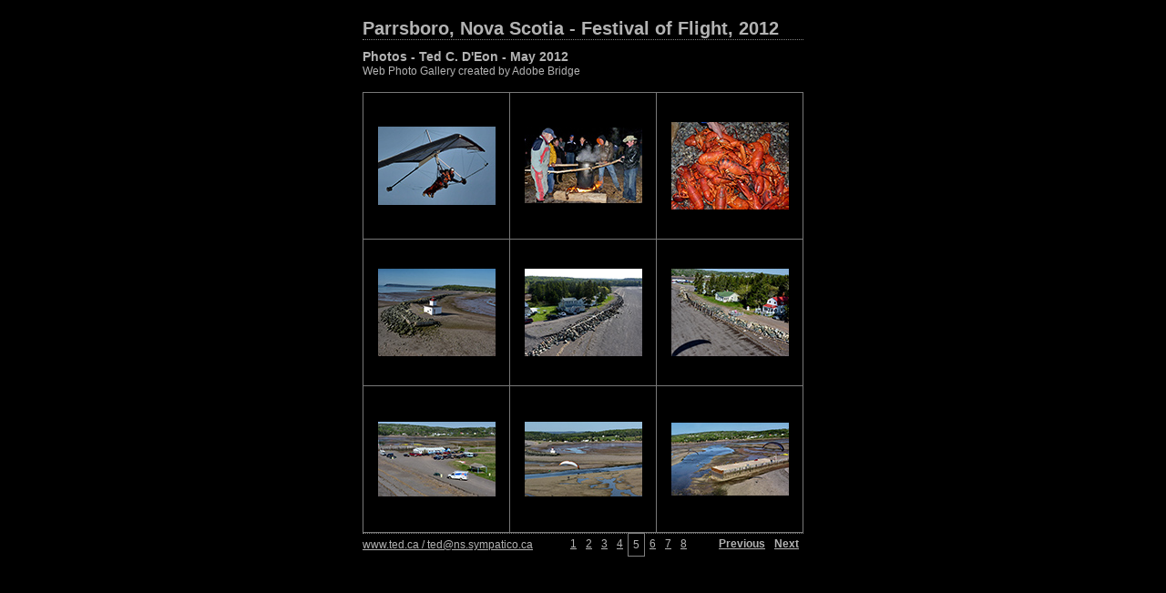

--- FILE ---
content_type: text/html
request_url: https://teddeon.com/Parrsboro_2012/content/index_5.html
body_size: 1216
content:
<html xml:lang="en" xmlns="http://www.w3.org/1999/xhtml">
<head>
<meta http-equiv="Content-Type" content="text/html; charset=UTF-8" />
<meta name="KEYWORDS" content="photography,software,photos,digital darkroom,gallery,image,photographer" />
<meta name="generator" content="Adobe Lightroom" />
<title>Parrsboro, Nova Scotia - Festival of Flight, 2012</title>
<link rel="stylesheet" type="text/css" media="screen" title="Custom Settings" href="133803798820216167_custom.css" />
<link rel="stylesheet" type="text/css" media="screen" title="Custom Settings" href="../resources/css/master.css" />
<script type="text/javascript">
	  window.AgMode = "publish";
      cellRolloverColor="#808080";
      cellColor="#000000";
      </script>
<script type="text/javascript" src="../resources/js/liveUpdate.js">
<!--padding for ie-->
</script>
<script type="text/javascript" src="../resources/js/cutName.js">
<!--padding for ie-->
</script>
<!--[if lt IE 7.]> <script defer type="text/javascript" src="../resources/js/pngfix.js"></script> <![endif]-->
<!--[if gt IE 6]> <link rel="stylesheet" href="../resources/css/ie7.css"></link> <![endif]-->
<!--[if lt IE 7.]> <link rel="stylesheet" href="../resources/css/ie6.css"></link> <![endif]-->
</head>
<body>
<div id="wrapper">
<div id="sitetitle">
<h1 onclick="clickTarget( this, 'siteTitle.text' );" id="liveUpdateSiteTitle">Parrsboro, Nova Scotia - Festival of Flight, 2012</h1>
</div>
<div id="collectionHeader">
<h1 onclick="clickTarget( this, 'groupTitle.text' );" id="liveUpdateCollectionTitle">Photos - Ted C. D'Eon - May 2012</h1>
<p onclick="clickTarget( this, 'groupDescription.text' );" id="liveUpdateCollectionDescription">Web Photo Gallery created by Adobe Bridge</p>
</div>
<div id="stage">
<div id="index">
<div id="tempDiv" xmlns=""><!--padding for OS X 10.6-->
</div>
<script type="text/javascript">
		var nameDiv = document.getElementById("tempDiv");
		var thumbnailName = getName(nameDiv.innerHTML);
		try {
			nameDiv.parentNode.removeChild(nameDiv);
		} catch (e) {}
	</script>
<div class="thumbnail borderTopLeft   " onclick="window.location.href='_8643472044_large.html'">
<div class="itemNumber">37</div>
<div onmouseover="window.gridOn( this.parentNode, 'ID36_1338037988247_thumb' );" onmouseout="window.gridOff( this.parentNode );" class="alignmentOuterGrid">
<div class="alignmentOuter2">
<div class="alignmentMiddle">
<div class="alignmentInner">
<div class="AdjustZIndex">
<a href="_8643472044_large.html" onclick="return needThumbImgLink;">
<img src="../content/bin/images/thumb/_8643472044.jpg" id="ID36_1338037988247_thumb" alt="P1120404crb" />
</a>
</div>
</div>
</div>
</div>
</div>
</div>
<div id="tempDiv" xmlns=""><!--padding for OS X 10.6-->
</div>
<script type="text/javascript">
		var nameDiv = document.getElementById("tempDiv");
		var thumbnailName = getName(nameDiv.innerHTML);
		try {
			nameDiv.parentNode.removeChild(nameDiv);
		} catch (e) {}
	</script>
<div class="thumbnail borderTopLeft   " onclick="window.location.href='_7120635645_large.html'">
<div class="itemNumber">38</div>
<div onmouseover="window.gridOn( this.parentNode, 'ID37_1338037988248_thumb' );" onmouseout="window.gridOff( this.parentNode );" class="alignmentOuterGrid">
<div class="alignmentOuter2">
<div class="alignmentMiddle">
<div class="alignmentInner">
<div class="AdjustZIndex">
<a href="_7120635645_large.html" onclick="return needThumbImgLink;">
<img src="../content/bin/images/thumb/_7120635645.jpg" id="ID37_1338037988248_thumb" alt="P1120421crb" />
</a>
</div>
</div>
</div>
</div>
</div>
</div>
<div id="tempDiv" xmlns=""><!--padding for OS X 10.6-->
</div>
<script type="text/javascript">
		var nameDiv = document.getElementById("tempDiv");
		var thumbnailName = getName(nameDiv.innerHTML);
		try {
			nameDiv.parentNode.removeChild(nameDiv);
		} catch (e) {}
	</script>
<div class="thumbnail borderTopLeft borderRight  " onclick="window.location.href='_3589150233_large.html'">
<div class="itemNumber">39</div>
<div onmouseover="window.gridOn( this.parentNode, 'ID38_1338037988249_thumb' );" onmouseout="window.gridOff( this.parentNode );" class="alignmentOuterGrid">
<div class="alignmentOuter2">
<div class="alignmentMiddle">
<div class="alignmentInner">
<div class="AdjustZIndex">
<a href="_3589150233_large.html" onclick="return needThumbImgLink;">
<img src="../content/bin/images/thumb/_3589150233.jpg" id="ID38_1338037988249_thumb" alt="P1120430crb" />
</a>
</div>
</div>
</div>
</div>
</div>
</div>
<div class="clear">
<!--padding for ie-->
</div>
<div id="tempDiv" xmlns=""><!--padding for OS X 10.6-->
</div>
<script type="text/javascript">
		var nameDiv = document.getElementById("tempDiv");
		var thumbnailName = getName(nameDiv.innerHTML);
		try {
			nameDiv.parentNode.removeChild(nameDiv);
		} catch (e) {}
	</script>
<div class="thumbnail borderTopLeft   " onclick="window.location.href='_2342504878_large.html'">
<div class="itemNumber">40</div>
<div onmouseover="window.gridOn( this.parentNode, 'ID39_1338037988250_thumb' );" onmouseout="window.gridOff( this.parentNode );" class="alignmentOuterGrid">
<div class="alignmentOuter2">
<div class="alignmentMiddle">
<div class="alignmentInner">
<div class="AdjustZIndex">
<a href="_2342504878_large.html" onclick="return needThumbImgLink;">
<img src="../content/bin/images/thumb/_2342504878.jpg" id="ID39_1338037988250_thumb" alt="P1120433b" />
</a>
</div>
</div>
</div>
</div>
</div>
</div>
<div id="tempDiv" xmlns=""><!--padding for OS X 10.6-->
</div>
<script type="text/javascript">
		var nameDiv = document.getElementById("tempDiv");
		var thumbnailName = getName(nameDiv.innerHTML);
		try {
			nameDiv.parentNode.removeChild(nameDiv);
		} catch (e) {}
	</script>
<div class="thumbnail borderTopLeft   " onclick="window.location.href='_7937447261_large.html'">
<div class="itemNumber">41</div>
<div onmouseover="window.gridOn( this.parentNode, 'ID40_1338037988251_thumb' );" onmouseout="window.gridOff( this.parentNode );" class="alignmentOuterGrid">
<div class="alignmentOuter2">
<div class="alignmentMiddle">
<div class="alignmentInner">
<div class="AdjustZIndex">
<a href="_7937447261_large.html" onclick="return needThumbImgLink;">
<img src="../content/bin/images/thumb/_7937447261.jpg" id="ID40_1338037988251_thumb" alt="P1120438b" />
</a>
</div>
</div>
</div>
</div>
</div>
</div>
<div id="tempDiv" xmlns=""><!--padding for OS X 10.6-->
</div>
<script type="text/javascript">
		var nameDiv = document.getElementById("tempDiv");
		var thumbnailName = getName(nameDiv.innerHTML);
		try {
			nameDiv.parentNode.removeChild(nameDiv);
		} catch (e) {}
	</script>
<div class="thumbnail borderTopLeft borderRight  " onclick="window.location.href='_5921273452_large.html'">
<div class="itemNumber">42</div>
<div onmouseover="window.gridOn( this.parentNode, 'ID41_1338037988252_thumb' );" onmouseout="window.gridOff( this.parentNode );" class="alignmentOuterGrid">
<div class="alignmentOuter2">
<div class="alignmentMiddle">
<div class="alignmentInner">
<div class="AdjustZIndex">
<a href="_5921273452_large.html" onclick="return needThumbImgLink;">
<img src="../content/bin/images/thumb/_5921273452.jpg" id="ID41_1338037988252_thumb" alt="P1120443b" />
</a>
</div>
</div>
</div>
</div>
</div>
</div>
<div class="clear">
<!--padding for ie-->
</div>
<div id="tempDiv" xmlns=""><!--padding for OS X 10.6-->
</div>
<script type="text/javascript">
		var nameDiv = document.getElementById("tempDiv");
		var thumbnailName = getName(nameDiv.innerHTML);
		try {
			nameDiv.parentNode.removeChild(nameDiv);
		} catch (e) {}
	</script>
<div class="thumbnail borderTopLeft  borderBottom " onclick="window.location.href='_6250279377_large.html'">
<div class="itemNumber">43</div>
<div onmouseover="window.gridOn( this.parentNode, 'ID42_1338037988253_thumb' );" onmouseout="window.gridOff( this.parentNode );" class="alignmentOuterGrid">
<div class="alignmentOuter2">
<div class="alignmentMiddle">
<div class="alignmentInner">
<div class="AdjustZIndex">
<a href="_6250279377_large.html" onclick="return needThumbImgLink;">
<img src="../content/bin/images/thumb/_6250279377.jpg" id="ID42_1338037988253_thumb" alt="P1120445crb" />
</a>
</div>
</div>
</div>
</div>
</div>
</div>
<div id="tempDiv" xmlns=""><!--padding for OS X 10.6-->
</div>
<script type="text/javascript">
		var nameDiv = document.getElementById("tempDiv");
		var thumbnailName = getName(nameDiv.innerHTML);
		try {
			nameDiv.parentNode.removeChild(nameDiv);
		} catch (e) {}
	</script>
<div class="thumbnail borderTopLeft  borderBottom " onclick="window.location.href='_6622899303_large.html'">
<div class="itemNumber">44</div>
<div onmouseover="window.gridOn( this.parentNode, 'ID43_1338037988254_thumb' );" onmouseout="window.gridOff( this.parentNode );" class="alignmentOuterGrid">
<div class="alignmentOuter2">
<div class="alignmentMiddle">
<div class="alignmentInner">
<div class="AdjustZIndex">
<a href="_6622899303_large.html" onclick="return needThumbImgLink;">
<img src="../content/bin/images/thumb/_6622899303.jpg" id="ID43_1338037988254_thumb" alt="P1120463bcr" />
</a>
</div>
</div>
</div>
</div>
</div>
</div>
<div id="tempDiv" xmlns=""><!--padding for OS X 10.6-->
</div>
<script type="text/javascript">
		var nameDiv = document.getElementById("tempDiv");
		var thumbnailName = getName(nameDiv.innerHTML);
		try {
			nameDiv.parentNode.removeChild(nameDiv);
		} catch (e) {}
	</script>
<div class="thumbnail borderTopLeft borderRight borderBottom " onclick="window.location.href='_9120040113_large.html'">
<div class="itemNumber">45</div>
<div onmouseover="window.gridOn( this.parentNode, 'ID44_1338037988255_thumb' );" onmouseout="window.gridOff( this.parentNode );" class="alignmentOuterGrid">
<div class="alignmentOuter2">
<div class="alignmentMiddle">
<div class="alignmentInner">
<div class="AdjustZIndex">
<a href="_9120040113_large.html" onclick="return needThumbImgLink;">
<img src="../content/bin/images/thumb/_9120040113.jpg" id="ID44_1338037988255_thumb" alt="P1120480crb" />
</a>
</div>
</div>
</div>
</div>
</div>
</div>
<div class="clear">
<!--padding for ie-->
</div>
</div>
</div>
<div class="clear">
<!--padding for ie-->
</div>
<div class="pagination">
<ul>
<li>
<a href="index.html">1</a>
</li>
<li>
<a href="index_2.html">2</a>
</li>
<li>
<a href="index_3.html">3</a>
</li>
<li>
<a href="index_4.html">4</a>
</li>
<li class="current">5</li>
<li>
<a href="index_6.html">6</a>
</li>
<li>
<a href="index_7.html">7</a>
</li>
<li>
<a href="index_8.html">8</a>
</li>
<li class="previous">
<a class="paginationLinks" href="index_4.html">Previous</a>
</li>
<li class="next">
<a class="paginationLinks" href="index_6.html">Next</a>
</li>
</ul>
</div>
<div id="contact">
<a href="mailto:ted@ns.sympatico.ca">
<span onclick="clickTarget( this, 'contactInfo.text' );" id="liveUpdateContactInfo">www.ted.ca / ted@ns.sympatico.ca</span></a>
</div>
<div class="clear">
<!--padding for ie-->
</div>
</div>
</body>
</html>


--- FILE ---
content_type: text/css
request_url: https://teddeon.com/Parrsboro_2012/content/133803798820216167_custom.css
body_size: 207
content:
				#previewFull {background-color: #666666 !important; width: 831px !important; color: inherit}
				#liveUpdateContactInfo {color: #b3b3b3 !important; background-color: inherit;}
				.borderRightDotted {border-right: 1px dotted #787878 !important;}
				.logo {display: none !important;}
				#liveUpdateCollectionDescription {color: #b3b3b3 !important; background-color: inherit;}
				.detailNav, .detailLinks, #detailCaption, #detailTitle {color: #b3b3b3 !important; background-color: inherit;}
				.emptyThumbnail {background-color: #000000 !important; color: inherit;}
				.thumbnail {background-color: #000000 !important; color: inherit;}
				.previewFullImage {height: 801px !important; width: 831px !important;}
				#stage2 {width: 831px !important;}
				.itemNumber {display: none !important; color: #000000 !important; background-color: inherit;}
				#content {background-color: #000000 !important; color: inherit;}
				.borderTopLeft {border-top: 1px solid #787878 !important; border-left: 1px solid #787878 !important;}
				#stage {width: 484px !important;}
				.caption {color: #b3b3b3 !important; background-color: inherit;}
				#wrapper2 {width: 831px !important;}
				.borderBottomRight {border-right: 1px solid #787878 !important; border-bottom: 1px solid #787878 !important;}
				#wrapper {width: 484px !important;}
				#liveUpdateCollectionTitle {color: #b3b3b3 !important; background-color: inherit;}
				.paginationLinks, .pagination, #liveUpdatePagination {color: #b3b3b3 !important; background-color: inherit;}
				.selectedThumbnail, .thumbnail:hover {background-color: #808080 !important; color: inherit;}
				#liveUpdateSiteTitle {color: #b3b3b3 !important; background-color: inherit;}
				#thumbnailName {color: #b3b3b3 !important; background-color: inherit;}
				#largeName {color: #b3b3b3 !important; background-color: inherit; margin-top: 10px; margin-left: 7px; margin-right: 7px;}
				.borderBottom {border-bottom: 1px solid #787878 !important;}
				.borderRight {border-right: 1px solid #787878 !important;}
				body {background-color: #000000 !important; color: inherit;}
